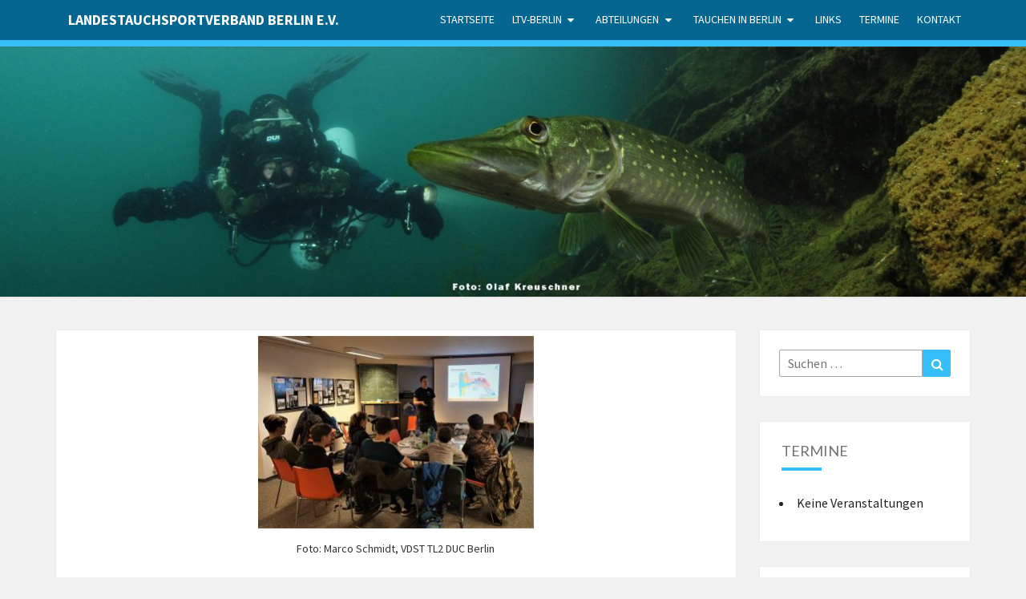

--- FILE ---
content_type: text/html; charset=UTF-8
request_url: https://www.landestauchsportverband-berlin.de/events/dtsa-theorie-und-pruefung-duc-berlin/
body_size: 14623
content:
<!DOCTYPE html>

<!--[if IE 8]>
<html id="ie8" lang="de">
<![endif]-->
<!--[if !(IE 8) ]><!-->
<html lang="de">
<!--<![endif]-->
<head>
<meta charset="UTF-8" />
<meta name="viewport" content="width=device-width" />
<link rel="profile" href="http://gmpg.org/xfn/11" />
<link rel="pingback" href="https://www.landestauchsportverband-berlin.de/xmlrpc.php" />
<title>DTSA* Theorie und Prüfung &#8211; DUC Berlin &#8211; Landestauchsportverband Berlin e.V.</title>
<meta name='robots' content='max-image-preview:large' />
<link rel='dns-prefetch' href='//fonts.googleapis.com' />
<link rel="alternate" type="application/rss+xml" title="Landestauchsportverband Berlin e.V. &raquo; Feed" href="https://www.landestauchsportverband-berlin.de/feed/" />
<link rel="alternate" type="application/rss+xml" title="Landestauchsportverband Berlin e.V. &raquo; Kommentar-Feed" href="https://www.landestauchsportverband-berlin.de/comments/feed/" />
<link rel="alternate" title="oEmbed (JSON)" type="application/json+oembed" href="https://www.landestauchsportverband-berlin.de/wp-json/oembed/1.0/embed?url=https%3A%2F%2Fwww.landestauchsportverband-berlin.de%2Fevents%2Fdtsa-theorie-und-pruefung-duc-berlin%2F" />
<link rel="alternate" title="oEmbed (XML)" type="text/xml+oembed" href="https://www.landestauchsportverband-berlin.de/wp-json/oembed/1.0/embed?url=https%3A%2F%2Fwww.landestauchsportverband-berlin.de%2Fevents%2Fdtsa-theorie-und-pruefung-duc-berlin%2F&#038;format=xml" />
<style id='wp-img-auto-sizes-contain-inline-css' type='text/css'>
img:is([sizes=auto i],[sizes^="auto," i]){contain-intrinsic-size:3000px 1500px}
/*# sourceURL=wp-img-auto-sizes-contain-inline-css */
</style>
<style id='wp-emoji-styles-inline-css' type='text/css'>

	img.wp-smiley, img.emoji {
		display: inline !important;
		border: none !important;
		box-shadow: none !important;
		height: 1em !important;
		width: 1em !important;
		margin: 0 0.07em !important;
		vertical-align: -0.1em !important;
		background: none !important;
		padding: 0 !important;
	}
/*# sourceURL=wp-emoji-styles-inline-css */
</style>
<style id='wp-block-library-inline-css' type='text/css'>
:root{--wp-block-synced-color:#7a00df;--wp-block-synced-color--rgb:122,0,223;--wp-bound-block-color:var(--wp-block-synced-color);--wp-editor-canvas-background:#ddd;--wp-admin-theme-color:#007cba;--wp-admin-theme-color--rgb:0,124,186;--wp-admin-theme-color-darker-10:#006ba1;--wp-admin-theme-color-darker-10--rgb:0,107,160.5;--wp-admin-theme-color-darker-20:#005a87;--wp-admin-theme-color-darker-20--rgb:0,90,135;--wp-admin-border-width-focus:2px}@media (min-resolution:192dpi){:root{--wp-admin-border-width-focus:1.5px}}.wp-element-button{cursor:pointer}:root .has-very-light-gray-background-color{background-color:#eee}:root .has-very-dark-gray-background-color{background-color:#313131}:root .has-very-light-gray-color{color:#eee}:root .has-very-dark-gray-color{color:#313131}:root .has-vivid-green-cyan-to-vivid-cyan-blue-gradient-background{background:linear-gradient(135deg,#00d084,#0693e3)}:root .has-purple-crush-gradient-background{background:linear-gradient(135deg,#34e2e4,#4721fb 50%,#ab1dfe)}:root .has-hazy-dawn-gradient-background{background:linear-gradient(135deg,#faaca8,#dad0ec)}:root .has-subdued-olive-gradient-background{background:linear-gradient(135deg,#fafae1,#67a671)}:root .has-atomic-cream-gradient-background{background:linear-gradient(135deg,#fdd79a,#004a59)}:root .has-nightshade-gradient-background{background:linear-gradient(135deg,#330968,#31cdcf)}:root .has-midnight-gradient-background{background:linear-gradient(135deg,#020381,#2874fc)}:root{--wp--preset--font-size--normal:16px;--wp--preset--font-size--huge:42px}.has-regular-font-size{font-size:1em}.has-larger-font-size{font-size:2.625em}.has-normal-font-size{font-size:var(--wp--preset--font-size--normal)}.has-huge-font-size{font-size:var(--wp--preset--font-size--huge)}.has-text-align-center{text-align:center}.has-text-align-left{text-align:left}.has-text-align-right{text-align:right}.has-fit-text{white-space:nowrap!important}#end-resizable-editor-section{display:none}.aligncenter{clear:both}.items-justified-left{justify-content:flex-start}.items-justified-center{justify-content:center}.items-justified-right{justify-content:flex-end}.items-justified-space-between{justify-content:space-between}.screen-reader-text{border:0;clip-path:inset(50%);height:1px;margin:-1px;overflow:hidden;padding:0;position:absolute;width:1px;word-wrap:normal!important}.screen-reader-text:focus{background-color:#ddd;clip-path:none;color:#444;display:block;font-size:1em;height:auto;left:5px;line-height:normal;padding:15px 23px 14px;text-decoration:none;top:5px;width:auto;z-index:100000}html :where(.has-border-color){border-style:solid}html :where([style*=border-top-color]){border-top-style:solid}html :where([style*=border-right-color]){border-right-style:solid}html :where([style*=border-bottom-color]){border-bottom-style:solid}html :where([style*=border-left-color]){border-left-style:solid}html :where([style*=border-width]){border-style:solid}html :where([style*=border-top-width]){border-top-style:solid}html :where([style*=border-right-width]){border-right-style:solid}html :where([style*=border-bottom-width]){border-bottom-style:solid}html :where([style*=border-left-width]){border-left-style:solid}html :where(img[class*=wp-image-]){height:auto;max-width:100%}:where(figure){margin:0 0 1em}html :where(.is-position-sticky){--wp-admin--admin-bar--position-offset:var(--wp-admin--admin-bar--height,0px)}@media screen and (max-width:600px){html :where(.is-position-sticky){--wp-admin--admin-bar--position-offset:0px}}

/*# sourceURL=wp-block-library-inline-css */
</style><style id='global-styles-inline-css' type='text/css'>
:root{--wp--preset--aspect-ratio--square: 1;--wp--preset--aspect-ratio--4-3: 4/3;--wp--preset--aspect-ratio--3-4: 3/4;--wp--preset--aspect-ratio--3-2: 3/2;--wp--preset--aspect-ratio--2-3: 2/3;--wp--preset--aspect-ratio--16-9: 16/9;--wp--preset--aspect-ratio--9-16: 9/16;--wp--preset--color--black: #000000;--wp--preset--color--cyan-bluish-gray: #abb8c3;--wp--preset--color--white: #ffffff;--wp--preset--color--pale-pink: #f78da7;--wp--preset--color--vivid-red: #cf2e2e;--wp--preset--color--luminous-vivid-orange: #ff6900;--wp--preset--color--luminous-vivid-amber: #fcb900;--wp--preset--color--light-green-cyan: #7bdcb5;--wp--preset--color--vivid-green-cyan: #00d084;--wp--preset--color--pale-cyan-blue: #8ed1fc;--wp--preset--color--vivid-cyan-blue: #0693e3;--wp--preset--color--vivid-purple: #9b51e0;--wp--preset--gradient--vivid-cyan-blue-to-vivid-purple: linear-gradient(135deg,rgb(6,147,227) 0%,rgb(155,81,224) 100%);--wp--preset--gradient--light-green-cyan-to-vivid-green-cyan: linear-gradient(135deg,rgb(122,220,180) 0%,rgb(0,208,130) 100%);--wp--preset--gradient--luminous-vivid-amber-to-luminous-vivid-orange: linear-gradient(135deg,rgb(252,185,0) 0%,rgb(255,105,0) 100%);--wp--preset--gradient--luminous-vivid-orange-to-vivid-red: linear-gradient(135deg,rgb(255,105,0) 0%,rgb(207,46,46) 100%);--wp--preset--gradient--very-light-gray-to-cyan-bluish-gray: linear-gradient(135deg,rgb(238,238,238) 0%,rgb(169,184,195) 100%);--wp--preset--gradient--cool-to-warm-spectrum: linear-gradient(135deg,rgb(74,234,220) 0%,rgb(151,120,209) 20%,rgb(207,42,186) 40%,rgb(238,44,130) 60%,rgb(251,105,98) 80%,rgb(254,248,76) 100%);--wp--preset--gradient--blush-light-purple: linear-gradient(135deg,rgb(255,206,236) 0%,rgb(152,150,240) 100%);--wp--preset--gradient--blush-bordeaux: linear-gradient(135deg,rgb(254,205,165) 0%,rgb(254,45,45) 50%,rgb(107,0,62) 100%);--wp--preset--gradient--luminous-dusk: linear-gradient(135deg,rgb(255,203,112) 0%,rgb(199,81,192) 50%,rgb(65,88,208) 100%);--wp--preset--gradient--pale-ocean: linear-gradient(135deg,rgb(255,245,203) 0%,rgb(182,227,212) 50%,rgb(51,167,181) 100%);--wp--preset--gradient--electric-grass: linear-gradient(135deg,rgb(202,248,128) 0%,rgb(113,206,126) 100%);--wp--preset--gradient--midnight: linear-gradient(135deg,rgb(2,3,129) 0%,rgb(40,116,252) 100%);--wp--preset--font-size--small: 13px;--wp--preset--font-size--medium: 20px;--wp--preset--font-size--large: 36px;--wp--preset--font-size--x-large: 42px;--wp--preset--spacing--20: 0.44rem;--wp--preset--spacing--30: 0.67rem;--wp--preset--spacing--40: 1rem;--wp--preset--spacing--50: 1.5rem;--wp--preset--spacing--60: 2.25rem;--wp--preset--spacing--70: 3.38rem;--wp--preset--spacing--80: 5.06rem;--wp--preset--shadow--natural: 6px 6px 9px rgba(0, 0, 0, 0.2);--wp--preset--shadow--deep: 12px 12px 50px rgba(0, 0, 0, 0.4);--wp--preset--shadow--sharp: 6px 6px 0px rgba(0, 0, 0, 0.2);--wp--preset--shadow--outlined: 6px 6px 0px -3px rgb(255, 255, 255), 6px 6px rgb(0, 0, 0);--wp--preset--shadow--crisp: 6px 6px 0px rgb(0, 0, 0);}:where(.is-layout-flex){gap: 0.5em;}:where(.is-layout-grid){gap: 0.5em;}body .is-layout-flex{display: flex;}.is-layout-flex{flex-wrap: wrap;align-items: center;}.is-layout-flex > :is(*, div){margin: 0;}body .is-layout-grid{display: grid;}.is-layout-grid > :is(*, div){margin: 0;}:where(.wp-block-columns.is-layout-flex){gap: 2em;}:where(.wp-block-columns.is-layout-grid){gap: 2em;}:where(.wp-block-post-template.is-layout-flex){gap: 1.25em;}:where(.wp-block-post-template.is-layout-grid){gap: 1.25em;}.has-black-color{color: var(--wp--preset--color--black) !important;}.has-cyan-bluish-gray-color{color: var(--wp--preset--color--cyan-bluish-gray) !important;}.has-white-color{color: var(--wp--preset--color--white) !important;}.has-pale-pink-color{color: var(--wp--preset--color--pale-pink) !important;}.has-vivid-red-color{color: var(--wp--preset--color--vivid-red) !important;}.has-luminous-vivid-orange-color{color: var(--wp--preset--color--luminous-vivid-orange) !important;}.has-luminous-vivid-amber-color{color: var(--wp--preset--color--luminous-vivid-amber) !important;}.has-light-green-cyan-color{color: var(--wp--preset--color--light-green-cyan) !important;}.has-vivid-green-cyan-color{color: var(--wp--preset--color--vivid-green-cyan) !important;}.has-pale-cyan-blue-color{color: var(--wp--preset--color--pale-cyan-blue) !important;}.has-vivid-cyan-blue-color{color: var(--wp--preset--color--vivid-cyan-blue) !important;}.has-vivid-purple-color{color: var(--wp--preset--color--vivid-purple) !important;}.has-black-background-color{background-color: var(--wp--preset--color--black) !important;}.has-cyan-bluish-gray-background-color{background-color: var(--wp--preset--color--cyan-bluish-gray) !important;}.has-white-background-color{background-color: var(--wp--preset--color--white) !important;}.has-pale-pink-background-color{background-color: var(--wp--preset--color--pale-pink) !important;}.has-vivid-red-background-color{background-color: var(--wp--preset--color--vivid-red) !important;}.has-luminous-vivid-orange-background-color{background-color: var(--wp--preset--color--luminous-vivid-orange) !important;}.has-luminous-vivid-amber-background-color{background-color: var(--wp--preset--color--luminous-vivid-amber) !important;}.has-light-green-cyan-background-color{background-color: var(--wp--preset--color--light-green-cyan) !important;}.has-vivid-green-cyan-background-color{background-color: var(--wp--preset--color--vivid-green-cyan) !important;}.has-pale-cyan-blue-background-color{background-color: var(--wp--preset--color--pale-cyan-blue) !important;}.has-vivid-cyan-blue-background-color{background-color: var(--wp--preset--color--vivid-cyan-blue) !important;}.has-vivid-purple-background-color{background-color: var(--wp--preset--color--vivid-purple) !important;}.has-black-border-color{border-color: var(--wp--preset--color--black) !important;}.has-cyan-bluish-gray-border-color{border-color: var(--wp--preset--color--cyan-bluish-gray) !important;}.has-white-border-color{border-color: var(--wp--preset--color--white) !important;}.has-pale-pink-border-color{border-color: var(--wp--preset--color--pale-pink) !important;}.has-vivid-red-border-color{border-color: var(--wp--preset--color--vivid-red) !important;}.has-luminous-vivid-orange-border-color{border-color: var(--wp--preset--color--luminous-vivid-orange) !important;}.has-luminous-vivid-amber-border-color{border-color: var(--wp--preset--color--luminous-vivid-amber) !important;}.has-light-green-cyan-border-color{border-color: var(--wp--preset--color--light-green-cyan) !important;}.has-vivid-green-cyan-border-color{border-color: var(--wp--preset--color--vivid-green-cyan) !important;}.has-pale-cyan-blue-border-color{border-color: var(--wp--preset--color--pale-cyan-blue) !important;}.has-vivid-cyan-blue-border-color{border-color: var(--wp--preset--color--vivid-cyan-blue) !important;}.has-vivid-purple-border-color{border-color: var(--wp--preset--color--vivid-purple) !important;}.has-vivid-cyan-blue-to-vivid-purple-gradient-background{background: var(--wp--preset--gradient--vivid-cyan-blue-to-vivid-purple) !important;}.has-light-green-cyan-to-vivid-green-cyan-gradient-background{background: var(--wp--preset--gradient--light-green-cyan-to-vivid-green-cyan) !important;}.has-luminous-vivid-amber-to-luminous-vivid-orange-gradient-background{background: var(--wp--preset--gradient--luminous-vivid-amber-to-luminous-vivid-orange) !important;}.has-luminous-vivid-orange-to-vivid-red-gradient-background{background: var(--wp--preset--gradient--luminous-vivid-orange-to-vivid-red) !important;}.has-very-light-gray-to-cyan-bluish-gray-gradient-background{background: var(--wp--preset--gradient--very-light-gray-to-cyan-bluish-gray) !important;}.has-cool-to-warm-spectrum-gradient-background{background: var(--wp--preset--gradient--cool-to-warm-spectrum) !important;}.has-blush-light-purple-gradient-background{background: var(--wp--preset--gradient--blush-light-purple) !important;}.has-blush-bordeaux-gradient-background{background: var(--wp--preset--gradient--blush-bordeaux) !important;}.has-luminous-dusk-gradient-background{background: var(--wp--preset--gradient--luminous-dusk) !important;}.has-pale-ocean-gradient-background{background: var(--wp--preset--gradient--pale-ocean) !important;}.has-electric-grass-gradient-background{background: var(--wp--preset--gradient--electric-grass) !important;}.has-midnight-gradient-background{background: var(--wp--preset--gradient--midnight) !important;}.has-small-font-size{font-size: var(--wp--preset--font-size--small) !important;}.has-medium-font-size{font-size: var(--wp--preset--font-size--medium) !important;}.has-large-font-size{font-size: var(--wp--preset--font-size--large) !important;}.has-x-large-font-size{font-size: var(--wp--preset--font-size--x-large) !important;}
/*# sourceURL=global-styles-inline-css */
</style>

<style id='classic-theme-styles-inline-css' type='text/css'>
/*! This file is auto-generated */
.wp-block-button__link{color:#fff;background-color:#32373c;border-radius:9999px;box-shadow:none;text-decoration:none;padding:calc(.667em + 2px) calc(1.333em + 2px);font-size:1.125em}.wp-block-file__button{background:#32373c;color:#fff;text-decoration:none}
/*# sourceURL=/wp-includes/css/classic-themes.min.css */
</style>
<link rel='stylesheet' id='contact-form-7-css' href='https://www.landestauchsportverband-berlin.de/wp-content/plugins/contact-form-7/includes/css/styles.css?ver=6.1.4' type='text/css' media='all' />
<style id='contact-form-7-inline-css' type='text/css'>
.wpcf7 .wpcf7-recaptcha iframe {margin-bottom: 0;}.wpcf7 .wpcf7-recaptcha[data-align="center"] > div {margin: 0 auto;}.wpcf7 .wpcf7-recaptcha[data-align="right"] > div {margin: 0 0 0 auto;}
/*# sourceURL=contact-form-7-inline-css */
</style>
<link rel='stylesheet' id='events-manager-css' href='https://www.landestauchsportverband-berlin.de/wp-content/plugins/events-manager/includes/css/events-manager.min.css?ver=7.2.3.1' type='text/css' media='all' />
<style id='events-manager-inline-css' type='text/css'>
body .em { --font-family : inherit; --font-weight : inherit; --font-size : 1em; --line-height : inherit; }
/*# sourceURL=events-manager-inline-css */
</style>
<link rel='stylesheet' id='events-manager-pro-css' href='https://www.landestauchsportverband-berlin.de/wp-content/plugins/events-manager-pro/includes/css/events-manager-pro.css?ver=3.1.2' type='text/css' media='all' />
<link rel='stylesheet' id='wp-fullcalendar-css' href='https://www.landestauchsportverband-berlin.de/wp-content/plugins/wp-fullcalendar/includes/css/main.css?ver=1.6' type='text/css' media='all' />
<link rel='stylesheet' id='wp-fullcalendar-tippy-light-border-css' href='https://www.landestauchsportverband-berlin.de/wp-content/plugins/wp-fullcalendar/includes/css/tippy/light-border.css?ver=1.6' type='text/css' media='all' />
<link rel='stylesheet' id='jquery-ui-css' href='https://www.landestauchsportverband-berlin.de/wp-content/plugins/wp-fullcalendar/includes/css/jquery-ui/ui-lightness/jquery-ui.min.css?ver=1.6' type='text/css' media='all' />
<link rel='stylesheet' id='jquery-ui-theme-css' href='https://www.landestauchsportverband-berlin.de/wp-content/plugins/wp-fullcalendar/includes/css/jquery-ui/ui-lightness/theme.css?ver=1.6' type='text/css' media='all' />
<link rel='stylesheet' id='parent-style-css' href='https://www.landestauchsportverband-berlin.de/wp-content/themes/nisarg/style.css?ver=6.9' type='text/css' media='all' />
<link rel='stylesheet' id='bootstrap-css' href='https://www.landestauchsportverband-berlin.de/wp-content/themes/nisarg/css/bootstrap.css?ver=6.9' type='text/css' media='all' />
<link rel='stylesheet' id='font-awesome-css' href='https://www.landestauchsportverband-berlin.de/wp-content/themes/nisarg/font-awesome/css/font-awesome.min.css?ver=6.9' type='text/css' media='all' />
<link rel='stylesheet' id='nisarg-style-css' href='https://www.landestauchsportverband-berlin.de/wp-content/themes/ltv/style.css?ver=6.9' type='text/css' media='all' />
<style id='nisarg-style-inline-css' type='text/css'>
	/* Color Scheme */

	/* Accent Color */

	a:active,
	a:hover,
	a:focus {
	    color: #36bef8;
	}

	.main-navigation .primary-menu > li > a:hover, .main-navigation .primary-menu > li > a:focus {
		color: #36bef8;
	}
	
	.main-navigation .primary-menu .sub-menu .current_page_item > a,
	.main-navigation .primary-menu .sub-menu .current-menu-item > a {
		color: #36bef8;
	}
	.main-navigation .primary-menu .sub-menu .current_page_item > a:hover,
	.main-navigation .primary-menu .sub-menu .current_page_item > a:focus,
	.main-navigation .primary-menu .sub-menu .current-menu-item > a:hover,
	.main-navigation .primary-menu .sub-menu .current-menu-item > a:focus {
		background-color: #fff;
		color: #36bef8;
	}
	.dropdown-toggle:hover,
	.dropdown-toggle:focus {
		color: #36bef8;
	}
	.pagination .current,
	.dark .pagination .current {
		background-color: #36bef8;
		border: 1px solid #36bef8;
	}
	blockquote {
		border-color: #36bef8;
	}
	@media (min-width: 768px){
		.main-navigation .primary-menu > .current_page_item > a,
		.main-navigation .primary-menu > .current_page_item > a:hover,
		.main-navigation .primary-menu > .current_page_item > a:focus,
		.main-navigation .primary-menu > .current-menu-item > a,
		.main-navigation .primary-menu > .current-menu-item > a:hover,
		.main-navigation .primary-menu > .current-menu-item > a:focus,
		.main-navigation .primary-menu > .current_page_ancestor > a,
		.main-navigation .primary-menu > .current_page_ancestor > a:hover,
		.main-navigation .primary-menu > .current_page_ancestor > a:focus,
		.main-navigation .primary-menu > .current-menu-ancestor > a,
		.main-navigation .primary-menu > .current-menu-ancestor > a:hover,
		.main-navigation .primary-menu > .current-menu-ancestor > a:focus {
			border-top: 4px solid #36bef8;
		}
		.main-navigation ul ul a:hover,
		.main-navigation ul ul a.focus {
			color: #fff;
			background-color: #36bef8;
		}
	}

	.main-navigation .primary-menu > .open > a, .main-navigation .primary-menu > .open > a:hover, .main-navigation .primary-menu > .open > a:focus {
		color: #36bef8;
	}

	.main-navigation .primary-menu > li > .sub-menu  li > a:hover,
	.main-navigation .primary-menu > li > .sub-menu  li > a:focus {
		color: #fff;
		background-color: #36bef8;
	}

	@media (max-width: 767px) {
		.main-navigation .primary-menu .open .sub-menu > li > a:hover {
			color: #fff;
			background-color: #36bef8;
		}
	}

	.sticky-post{
		color: #fff;
	    background: #36bef8; 
	}
	
	.entry-title a:hover,
	.entry-title a:focus{
	    color: #36bef8;
	}

	.entry-header .entry-meta::after{
	    background: #36bef8;
	}

	.fa {
		color: #36bef8;
	}

	.btn-default{
		border-bottom: 1px solid #36bef8;
	}

	.btn-default:hover, .btn-default:focus{
	    border-bottom: 1px solid #36bef8;
	    background-color: #36bef8;
	}

	.nav-previous:hover, .nav-next:hover{
	    border: 1px solid #36bef8;
	    background-color: #36bef8;
	}

	.next-post a:hover,.prev-post a:hover{
	    color: #36bef8;
	}

	.posts-navigation .next-post a:hover .fa, .posts-navigation .prev-post a:hover .fa{
	    color: #36bef8;
	}


	#secondary .widget-title::after{
		position: absolute;
	    width: 50px;
	    display: block;
	    height: 4px;    
	    bottom: -15px;
		background-color: #36bef8;
	    content: "";
	}

	#secondary .widget a:hover,
	#secondary .widget a:focus,
	.dark #secondary .widget #recentcomments a:hover,
	.dark #secondary .widget #recentcomments a:focus {
		color: #36bef8;
	}

	#secondary .widget_calendar tbody a {
		color: #fff;
		padding: 0.2em;
	    background-color: #36bef8;
	}

	#secondary .widget_calendar tbody a:hover{
		color: #fff;
	    padding: 0.2em;
	    background-color: #36bef8;  
	}	

	.dark .comment-respond #submit,
	.dark .main-navigation .menu-toggle:hover, 
	.dark .main-navigation .menu-toggle:focus,
	.dark html input[type="button"], 
	.dark input[type="reset"], 
	.dark input[type="submit"] {
		background: #36bef8;
		color: #fff;
	}
	
	.dark a {
		color: #36bef8;
	}

/*# sourceURL=nisarg-style-inline-css */
</style>
<link rel='stylesheet' id='nisarg-google-fonts-css' href='https://fonts.googleapis.com/css?family=Source+Sans+Pro%3A400%2C700%7CLato%3A400&#038;display=swap' type='text/css' media='all' />
<script type="text/javascript" src="https://www.landestauchsportverband-berlin.de/wp-includes/js/jquery/jquery.min.js?ver=3.7.1" id="jquery-core-js"></script>
<script type="text/javascript" src="https://www.landestauchsportverband-berlin.de/wp-includes/js/jquery/jquery-migrate.min.js?ver=3.4.1" id="jquery-migrate-js"></script>
<script type="text/javascript" src="https://www.landestauchsportverband-berlin.de/wp-includes/js/jquery/ui/core.min.js?ver=1.13.3" id="jquery-ui-core-js"></script>
<script type="text/javascript" src="https://www.landestauchsportverband-berlin.de/wp-includes/js/jquery/ui/mouse.min.js?ver=1.13.3" id="jquery-ui-mouse-js"></script>
<script type="text/javascript" src="https://www.landestauchsportverband-berlin.de/wp-includes/js/jquery/ui/sortable.min.js?ver=1.13.3" id="jquery-ui-sortable-js"></script>
<script type="text/javascript" src="https://www.landestauchsportverband-berlin.de/wp-includes/js/jquery/ui/datepicker.min.js?ver=1.13.3" id="jquery-ui-datepicker-js"></script>
<script type="text/javascript" id="jquery-ui-datepicker-js-after">
/* <![CDATA[ */
jQuery(function(jQuery){jQuery.datepicker.setDefaults({"closeText":"Schlie\u00dfen","currentText":"Heute","monthNames":["Januar","Februar","M\u00e4rz","April","Mai","Juni","Juli","August","September","Oktober","November","Dezember"],"monthNamesShort":["Jan.","Feb.","M\u00e4rz","Apr.","Mai","Juni","Juli","Aug.","Sep.","Okt.","Nov.","Dez."],"nextText":"Weiter","prevText":"Zur\u00fcck","dayNames":["Sonntag","Montag","Dienstag","Mittwoch","Donnerstag","Freitag","Samstag"],"dayNamesShort":["So.","Mo.","Di.","Mi.","Do.","Fr.","Sa."],"dayNamesMin":["S","M","D","M","D","F","S"],"dateFormat":"d. MM yy","firstDay":1,"isRTL":false});});
//# sourceURL=jquery-ui-datepicker-js-after
/* ]]> */
</script>
<script type="text/javascript" src="https://www.landestauchsportverband-berlin.de/wp-includes/js/jquery/ui/resizable.min.js?ver=1.13.3" id="jquery-ui-resizable-js"></script>
<script type="text/javascript" src="https://www.landestauchsportverband-berlin.de/wp-includes/js/jquery/ui/draggable.min.js?ver=1.13.3" id="jquery-ui-draggable-js"></script>
<script type="text/javascript" src="https://www.landestauchsportverband-berlin.de/wp-includes/js/jquery/ui/controlgroup.min.js?ver=1.13.3" id="jquery-ui-controlgroup-js"></script>
<script type="text/javascript" src="https://www.landestauchsportverband-berlin.de/wp-includes/js/jquery/ui/checkboxradio.min.js?ver=1.13.3" id="jquery-ui-checkboxradio-js"></script>
<script type="text/javascript" src="https://www.landestauchsportverband-berlin.de/wp-includes/js/jquery/ui/button.min.js?ver=1.13.3" id="jquery-ui-button-js"></script>
<script type="text/javascript" src="https://www.landestauchsportverband-berlin.de/wp-includes/js/jquery/ui/dialog.min.js?ver=1.13.3" id="jquery-ui-dialog-js"></script>
<script type="text/javascript" id="events-manager-js-extra">
/* <![CDATA[ */
var EM = {"ajaxurl":"https://www.landestauchsportverband-berlin.de/wp-admin/admin-ajax.php","locationajaxurl":"https://www.landestauchsportverband-berlin.de/wp-admin/admin-ajax.php?action=locations_search","firstDay":"1","locale":"de","dateFormat":"yy-mm-dd","ui_css":"https://www.landestauchsportverband-berlin.de/wp-content/plugins/events-manager/includes/css/jquery-ui/build.min.css","show24hours":"1","is_ssl":"1","autocomplete_limit":"10","calendar":{"breakpoints":{"small":560,"medium":908,"large":false},"month_format":"M Y"},"phone":"","datepicker":{"format":"d.m.Y","locale":"de"},"search":{"breakpoints":{"small":650,"medium":850,"full":false}},"url":"https://www.landestauchsportverband-berlin.de/wp-content/plugins/events-manager","assets":{"input.em-uploader":{"js":{"em-uploader":{"url":"https://www.landestauchsportverband-berlin.de/wp-content/plugins/events-manager/includes/js/em-uploader.js?v=7.2.3.1","event":"em_uploader_ready"}}},".em-event-editor":{"js":{"event-editor":{"url":"https://www.landestauchsportverband-berlin.de/wp-content/plugins/events-manager/includes/js/events-manager-event-editor.js?v=7.2.3.1","event":"em_event_editor_ready"}},"css":{"event-editor":"https://www.landestauchsportverband-berlin.de/wp-content/plugins/events-manager/includes/css/events-manager-event-editor.min.css?v=7.2.3.1"}},".em-recurrence-sets, .em-timezone":{"js":{"luxon":{"url":"luxon/luxon.js?v=7.2.3.1","event":"em_luxon_ready"}}},".em-booking-form, #em-booking-form, .em-booking-recurring, .em-event-booking-form":{"js":{"em-bookings":{"url":"https://www.landestauchsportverband-berlin.de/wp-content/plugins/events-manager/includes/js/bookingsform.js?v=7.2.3.1","event":"em_booking_form_js_loaded"}}},"#em-opt-archetypes":{"js":{"archetypes":"https://www.landestauchsportverband-berlin.de/wp-content/plugins/events-manager/includes/js/admin-archetype-editor.js?v=7.2.3.1","archetypes_ms":"https://www.landestauchsportverband-berlin.de/wp-content/plugins/events-manager/includes/js/admin-archetypes.js?v=7.2.3.1","qs":"qs/qs.js?v=7.2.3.1"}}},"cached":"","bookingInProgress":"Bitte warte, w\u00e4hrend die Buchung abgeschickt wird.","tickets_save":"Ticket speichern","bookingajaxurl":"https://www.landestauchsportverband-berlin.de/wp-admin/admin-ajax.php","bookings_export_save":"Buchungen exportieren","bookings_settings_save":"Einstellungen speichern","booking_delete":"Bist du dir sicher, dass du es l\u00f6schen m\u00f6chtest?","booking_offset":"30","bookings":{"submit_button":{"text":{"default":"verbindliche Buchung abschicken","free":"verbindliche Buchung abschicken","payment":"verbindliche Buchung abschicken","processing":"Processing ..."}},"update_listener":""},"bb_full":"Ausverkauft","bb_book":"Jetzt buchen","bb_booking":"Buche ...","bb_booked":"Buchung Abgesendet","bb_error":"Buchung Fehler. Nochmal versuchen?","bb_cancel":"Abbrechen","bb_canceling":"Stornieren ...","bb_cancelled":"Abgesagt","bb_cancel_error":"Stornierung Fehler. Nochmal versuchen?","txt_search":"Suche","txt_searching":"Suche...","txt_loading":"Wird geladen\u00a0\u2026","cache":"","api_nonce":"e33bff8c25","attendance_api_url":"https://www.landestauchsportverband-berlin.de/wp-json/events-manager/v1/attendance"};
//# sourceURL=events-manager-js-extra
/* ]]> */
</script>
<script type="text/javascript" src="https://www.landestauchsportverband-berlin.de/wp-content/plugins/events-manager/includes/js/events-manager.js?ver=7.2.3.1" id="events-manager-js"></script>
<script type="text/javascript" src="https://www.landestauchsportverband-berlin.de/wp-content/plugins/events-manager/includes/external/flatpickr/l10n/de.js?ver=7.2.3.1" id="em-flatpickr-localization-js"></script>
<script type="text/javascript" src="https://www.landestauchsportverband-berlin.de/wp-content/plugins/events-manager-pro/includes/js/events-manager-pro.js?ver=3.1.2" id="events-manager-pro-js"></script>
<script type="text/javascript" src="https://www.landestauchsportverband-berlin.de/wp-includes/js/jquery/ui/menu.min.js?ver=1.13.3" id="jquery-ui-menu-js"></script>
<script type="text/javascript" src="https://www.landestauchsportverband-berlin.de/wp-includes/js/jquery/ui/selectmenu.min.js?ver=1.13.3" id="jquery-ui-selectmenu-js"></script>
<script type="text/javascript" src="https://www.landestauchsportverband-berlin.de/wp-includes/js/jquery/ui/tooltip.min.js?ver=1.13.3" id="jquery-ui-tooltip-js"></script>
<script type="text/javascript" src="https://www.landestauchsportverband-berlin.de/wp-includes/js/dist/vendor/moment.min.js?ver=2.30.1" id="moment-js"></script>
<script type="text/javascript" id="moment-js-after">
/* <![CDATA[ */
moment.updateLocale( 'de_DE', {"months":["Januar","Februar","M\u00e4rz","April","Mai","Juni","Juli","August","September","Oktober","November","Dezember"],"monthsShort":["Jan.","Feb.","M\u00e4rz","Apr.","Mai","Juni","Juli","Aug.","Sep.","Okt.","Nov.","Dez."],"weekdays":["Sonntag","Montag","Dienstag","Mittwoch","Donnerstag","Freitag","Samstag"],"weekdaysShort":["So.","Mo.","Di.","Mi.","Do.","Fr.","Sa."],"week":{"dow":1},"longDateFormat":{"LT":"G:i","LTS":null,"L":null,"LL":"j. F Y","LLL":"j. F Y, G:i","LLLL":null}} );
//# sourceURL=moment-js-after
/* ]]> */
</script>
<script type="text/javascript" id="wp-fullcalendar-js-extra">
/* <![CDATA[ */
var WPFC = {"ajaxurl":"https://www.landestauchsportverband-berlin.de/wp-admin/admin-ajax.php?action=WP_FullCalendar","firstDay":"1","wpfc_theme":"jquery-ui","wpfc_limit":"3","wpfc_limit_txt":"more ...","timeFormat":"h(:mm)A","defaultView":"month","weekends":"true","header":{"left":"prev,next today","center":"title","right":"month,basicWeek,basicDay"},"wpfc_qtips":"1","tippy_theme":"light-border","tippy_placement":"auto","tippy_loading":"Loading..."};
//# sourceURL=wp-fullcalendar-js-extra
/* ]]> */
</script>
<script type="text/javascript" src="https://www.landestauchsportverband-berlin.de/wp-content/plugins/wp-fullcalendar/includes/js/main.js?ver=1.6" id="wp-fullcalendar-js"></script>
<link rel="https://api.w.org/" href="https://www.landestauchsportverband-berlin.de/wp-json/" /><link rel="EditURI" type="application/rsd+xml" title="RSD" href="https://www.landestauchsportverband-berlin.de/xmlrpc.php?rsd" />
<meta name="generator" content="WordPress 6.9" />
<link rel="canonical" href="https://www.landestauchsportverband-berlin.de/events/dtsa-theorie-und-pruefung-duc-berlin/" />
<link rel='shortlink' href='https://www.landestauchsportverband-berlin.de/?p=1285' />
		<style type="text/css">
			.em-coupon-message { display:inline-block; margin:5px 0 0; }
			.em-coupon-success { color:green; }
			.em-coupon-error { color:red; }
			.em-cart-coupons-form .em-coupon-message{ margin:0 20px 0 0; }
			.em-coupon-error .em-icon {
				background-color: red;
				-webkit-mask-image: var(--icon-cross-circle);
				mask-image: var(--icon-cross-circle);
			}
			.em-coupon-success .em-icon {
				background-color: green;
				-webkit-mask-image: var(--icon-checkmark-circle);
				mask-image: var(--icon-checkmark-circle);
			}
			.em-coupon-code.loading {
				background: var(--icon-spinner) calc(100% - 10px) 50% no-repeat;
				background-size: 20px;
			}
		</style>
		
<style type="text/css">
        .site-header { background: ; }
</style>


	<style type="text/css">
		body,
		button,
		input,
		select,
		textarea {
		    font-family:  'Source Sans Pro',-apple-system,BlinkMacSystemFont,"Segoe UI",Roboto,Oxygen-Sans,Ubuntu,Cantarell,"Helvetica Neue",sans-serif;
		    font-weight: 400;
		    font-style: normal; 
		}
		h1,h2,h3,h4,h5,h6 {
	    	font-family: 'Lato',-apple-system,BlinkMacSystemFont,"Segoe UI",Roboto,Oxygen-Sans,Ubuntu,Cantarell,"Helvetica Neue",sans-serif;
	    	font-weight: 400;
	    	font-style: normal;
	    }
	    .navbar-brand,
	    #site-navigation.main-navigation ul {
	    	font-family: 'Source Sans Pro',-apple-system,BlinkMacSystemFont,"Segoe UI",Roboto,Oxygen-Sans,Ubuntu,Cantarell,"Helvetica Neue",sans-serif;
	    }
	    #site-navigation.main-navigation ul {
	    	font-weight: 400;
	    	font-style: normal;
	    }
	</style>

			<style type="text/css" id="nisarg-header-css">
					.site-header {
				background: url(https://www.landestauchsportverband-berlin.de/wp-content/uploads/2020/12/cropped-startseite_1-scaled-1.jpg) no-repeat scroll top;
				background-size: cover;
			}
			@media (min-width: 320px) and (max-width: 359px ) {
				.site-header {
					height: 80px;
				}
			}
			@media (min-width: 360px) and (max-width: 767px ) {
				.site-header {
					height: 90px;
				}
			}
			@media (min-width: 768px) and (max-width: 979px ) {
				.site-header {
					height: 192px;
				}
			}
			@media (min-width: 980px) and (max-width: 1279px ){
				.site-header {
					height: 245px;
				}
			}
			@media (min-width: 1280px) and (max-width: 1365px ){
				.site-header {
					height: 320px;
				}
			}
			@media (min-width: 1366px) and (max-width: 1439px ){
				.site-header {
					height: 341px;
				}
			}
			@media (min-width: 1440px) and (max-width: 1599px ) {
				.site-header {
					height: 360px;
				}
			}
			@media (min-width: 1600px) and (max-width: 1919px ) {
				.site-header {
					height: 400px;
				}
			}
			@media (min-width: 1920px) and (max-width: 2559px ) {
				.site-header {
					height: 480px;
				}
			}
			@media (min-width: 2560px)  and (max-width: 2879px ) {
				.site-header {
					height: 640px;
				}
			}
			@media (min-width: 2880px) {
				.site-header {
					height: 720px;
				}
			}
			.site-header{
				-webkit-box-shadow: 0px 0px 2px 1px rgba(182,182,182,0.3);
		    	-moz-box-shadow: 0px 0px 2px 1px rgba(182,182,182,0.3);
		    	-o-box-shadow: 0px 0px 2px 1px rgba(182,182,182,0.3);
		    	box-shadow: 0px 0px 2px 1px rgba(182,182,182,0.3);
			}
					.site-title,
			.site-description,
			.dark .site-title,
			.dark .site-description {
				color: #fff;
			}
			.site-title::after{
				background: #fff;
				content:"";
			}
		</style>
		<link rel="icon" href="https://www.landestauchsportverband-berlin.de/wp-content/uploads/2020/12/ltv.png" sizes="32x32" />
<link rel="icon" href="https://www.landestauchsportverband-berlin.de/wp-content/uploads/2020/12/ltv.png" sizes="192x192" />
<link rel="apple-touch-icon" href="https://www.landestauchsportverband-berlin.de/wp-content/uploads/2020/12/ltv.png" />
<meta name="msapplication-TileImage" content="https://www.landestauchsportverband-berlin.de/wp-content/uploads/2020/12/ltv.png" />
</head>
<body class="wp-singular event-template-default single single-event postid-1285 wp-embed-responsive wp-theme-nisarg wp-child-theme-ltv light group-blog">
<div id="page" class="hfeed site">
<header id="masthead"   role="banner">
	<nav id="site-navigation" class="main-navigation navbar-fixed-top navbar-left" role="navigation">
		<!-- Brand and toggle get grouped for better mobile display -->
		<div class="container" id="navigation_menu">
			<div class="navbar-header">
									<button type="button" class="menu-toggle" data-toggle="collapse" data-target=".navbar-ex1-collapse">
						<span class="sr-only">Toggle navigation</span>
						<span class="icon-bar"></span> 
						<span class="icon-bar"></span>
						<span class="icon-bar"></span>
					</button>
									<a class="navbar-brand" href="https://www.landestauchsportverband-berlin.de/">Landestauchsportverband Berlin e.V.</a>
			</div><!-- .navbar-header -->
			<div class="collapse navbar-collapse navbar-ex1-collapse"><ul id="menu-primaer" class="primary-menu"><li id="menu-item-16" class="menu-item menu-item-type-custom menu-item-object-custom menu-item-home menu-item-16"><a href="https://www.landestauchsportverband-berlin.de/">Startseite</a></li>
<li id="menu-item-371" class="menu-item menu-item-type-taxonomy menu-item-object-category menu-item-has-children menu-item-371"><a href="https://www.landestauchsportverband-berlin.de/category/ltv-berlin/">LTV-Berlin</a>
<ul class="sub-menu">
	<li id="menu-item-464" class="menu-item menu-item-type-post_type menu-item-object-post menu-item-464"><a href="https://www.landestauchsportverband-berlin.de/2012/01/06/wir-stellen-uns-vor/">Über uns</a></li>
	<li id="menu-item-472" class="menu-item menu-item-type-post_type menu-item-object-page menu-item-has-children menu-item-472"><a href="https://www.landestauchsportverband-berlin.de/vorstand/">Vorstand</a>
	<ul class="sub-menu">
		<li id="menu-item-863" class="menu-item menu-item-type-post_type menu-item-object-page menu-item-863"><a href="https://www.landestauchsportverband-berlin.de/vorstand/">Vorstand</a></li>
		<li id="menu-item-402" class="menu-item menu-item-type-taxonomy menu-item-object-category menu-item-402"><a href="https://www.landestauchsportverband-berlin.de/category/vorstandsmeldungen/">Meldungen</a></li>
	</ul>
</li>
	<li id="menu-item-599" class="menu-item menu-item-type-post_type menu-item-object-page menu-item-599"><a href="https://www.landestauchsportverband-berlin.de/download/">Downloads</a></li>
	<li id="menu-item-372" class="menu-item menu-item-type-taxonomy menu-item-object-category menu-item-has-children menu-item-372"><a href="https://www.landestauchsportverband-berlin.de/category/ltv-berlin/berichte/">Berichte</a>
	<ul class="sub-menu">
		<li id="menu-item-373" class="menu-item menu-item-type-taxonomy menu-item-object-category menu-item-373"><a href="https://www.landestauchsportverband-berlin.de/category/ltv-berlin/berichte/berichte-ausbildung/">Berichte (Ausbildung)</a></li>
		<li id="menu-item-374" class="menu-item menu-item-type-taxonomy menu-item-object-category menu-item-374"><a href="https://www.landestauchsportverband-berlin.de/category/ltv-berlin/berichte/berichte-foto/">Berichte (Foto)</a></li>
		<li id="menu-item-375" class="menu-item menu-item-type-taxonomy menu-item-object-category menu-item-375"><a href="https://www.landestauchsportverband-berlin.de/category/ltv-berlin/berichte/berichte-jugend/">Berichte (Jugend)</a></li>
		<li id="menu-item-376" class="menu-item menu-item-type-taxonomy menu-item-object-category menu-item-376"><a href="https://www.landestauchsportverband-berlin.de/category/ltv-berlin/berichte/berichte-umwelt/">Berichte (Umwelt)</a></li>
		<li id="menu-item-377" class="menu-item menu-item-type-taxonomy menu-item-object-category menu-item-377"><a href="https://www.landestauchsportverband-berlin.de/category/ltv-berlin/berichte/berichte-vorstand/">Berichte (Vorstand)</a></li>
		<li id="menu-item-378" class="menu-item menu-item-type-taxonomy menu-item-object-category menu-item-378"><a href="https://www.landestauchsportverband-berlin.de/category/ltv-berlin/berichte/berichte-wettkampf/">Berichte (Wettkampf)</a></li>
	</ul>
</li>
</ul>
</li>
<li id="menu-item-381" class="menu-item menu-item-type-taxonomy menu-item-object-category menu-item-has-children menu-item-381"><a href="https://www.landestauchsportverband-berlin.de/category/sachabteilungen/">Abteilungen</a>
<ul class="sub-menu">
	<li id="menu-item-386" class="menu-item menu-item-type-taxonomy menu-item-object-category menu-item-has-children menu-item-386"><a href="https://www.landestauchsportverband-berlin.de/category/sachabteilungen/jugend/">Jugend</a>
	<ul class="sub-menu">
		<li id="menu-item-403" class="menu-item menu-item-type-taxonomy menu-item-object-category menu-item-403"><a href="https://www.landestauchsportverband-berlin.de/category/ltv-berlin/berichte/berichte-jugend/">Berichte (Jugend)</a></li>
	</ul>
</li>
	<li id="menu-item-388" class="menu-item menu-item-type-taxonomy menu-item-object-category menu-item-has-children menu-item-388"><a href="https://www.landestauchsportverband-berlin.de/category/sachabteilungen/wettkampf/">Wettkampf</a>
	<ul class="sub-menu">
		<li id="menu-item-389" class="menu-item menu-item-type-taxonomy menu-item-object-category menu-item-has-children menu-item-389"><a href="https://www.landestauchsportverband-berlin.de/category/sachabteilungen/wettkampf/wettkampfarten/">Sportarten</a>
		<ul class="sub-menu">
			<li id="menu-item-449" class="menu-item menu-item-type-post_type menu-item-object-post menu-item-449"><a href="https://www.landestauchsportverband-berlin.de/2012/09/11/orientierungstauchen/">Orientierungstauchen</a></li>
			<li id="menu-item-448" class="menu-item menu-item-type-post_type menu-item-object-post menu-item-448"><a href="https://www.landestauchsportverband-berlin.de/2012/09/11/flossenschwimmen-streckentauchen/">Flossenschwimmen / Streckentauchen</a></li>
			<li id="menu-item-447" class="menu-item menu-item-type-post_type menu-item-object-post menu-item-447"><a href="https://www.landestauchsportverband-berlin.de/2012/09/11/unterwasserrubgy/">Unterwasserrubgy</a></li>
			<li id="menu-item-1170" class="menu-item menu-item-type-taxonomy menu-item-object-category menu-item-1170"><a href="https://www.landestauchsportverband-berlin.de/category/sachabteilungen/wettkampf/wettkampfarten/unterwasser-hockey/">Unterwasser-Hockey</a></li>
			<li id="menu-item-446" class="menu-item menu-item-type-post_type menu-item-object-post menu-item-446"><a href="https://www.landestauchsportverband-berlin.de/2012/09/24/apnoetauchen/">Apnoetauchen</a></li>
		</ul>
</li>
		<li id="menu-item-799" class="menu-item menu-item-type-custom menu-item-object-custom menu-item-799"><a href="https://www.landestauchsportverband-berlin.de/events/categories/wettkampf/">Termine</a></li>
	</ul>
</li>
	<li id="menu-item-387" class="menu-item menu-item-type-taxonomy menu-item-object-category menu-item-has-children menu-item-387"><a href="https://www.landestauchsportverband-berlin.de/category/sachabteilungen/umwelt/">Umwelt</a>
	<ul class="sub-menu">
		<li id="menu-item-505" class="menu-item menu-item-type-post_type menu-item-object-page menu-item-505"><a href="https://www.landestauchsportverband-berlin.de/darstellung-der-aufgaben-im-bereich-umwelt/">Aufgaben</a></li>
		<li id="menu-item-798" class="menu-item menu-item-type-custom menu-item-object-custom menu-item-798"><a href="https://www.landestauchsportverband-berlin.de/events/categories/umwelt/">Termine und Kurse</a></li>
	</ul>
</li>
	<li id="menu-item-384" class="menu-item menu-item-type-taxonomy menu-item-object-category menu-item-has-children menu-item-384"><a href="https://www.landestauchsportverband-berlin.de/category/sachabteilungen/foto/">Foto</a>
	<ul class="sub-menu">
		<li id="menu-item-583" class="menu-item menu-item-type-post_type menu-item-object-page menu-item-583"><a href="https://www.landestauchsportverband-berlin.de/visuelle-medien-im-ltv-berlin/">Visuelle Medien im LTV Berlin</a></li>
		<li id="menu-item-405" class="menu-item menu-item-type-taxonomy menu-item-object-category menu-item-405"><a href="https://www.landestauchsportverband-berlin.de/category/ltv-berlin/berichte/berichte-foto/">Berichte (Foto)</a></li>
	</ul>
</li>
	<li id="menu-item-382" class="menu-item menu-item-type-taxonomy menu-item-object-category menu-item-has-children menu-item-382"><a href="https://www.landestauchsportverband-berlin.de/category/sachabteilungen/ausbildung/">Ausbildung</a>
	<ul class="sub-menu">
		<li id="menu-item-450" class="menu-item menu-item-type-post_type menu-item-object-post menu-item-450"><a href="https://www.landestauchsportverband-berlin.de/2012/11/29/ausbilderteam/">Ausbilderteam</a></li>
		<li id="menu-item-797" class="menu-item menu-item-type-custom menu-item-object-custom menu-item-797"><a href="https://www.landestauchsportverband-berlin.de/events/categories/ausbildung/">Termine und Kurse</a></li>
	</ul>
</li>
</ul>
</li>
<li id="menu-item-395" class="menu-item menu-item-type-taxonomy menu-item-object-category menu-item-has-children menu-item-395"><a href="https://www.landestauchsportverband-berlin.de/category/tauchen-in-berlin/">Tauchen in Berlin</a>
<ul class="sub-menu">
	<li id="menu-item-441" class="menu-item menu-item-type-post_type menu-item-object-post menu-item-441"><a href="https://www.landestauchsportverband-berlin.de/2012/09/09/vereine-in-berlin/">Vereine in Berlin</a></li>
	<li id="menu-item-442" class="menu-item menu-item-type-post_type menu-item-object-post menu-item-442"><a href="https://www.landestauchsportverband-berlin.de/2012/09/09/ausbilder-in-berlin/">Ausbilder in Berlin</a></li>
	<li id="menu-item-397" class="menu-item menu-item-type-taxonomy menu-item-object-category menu-item-397"><a href="https://www.landestauchsportverband-berlin.de/category/tauchen-in-berlin/ausbilder-werden-in-berlin/">Ausbilder werden in Berlin</a></li>
	<li id="menu-item-398" class="menu-item menu-item-type-taxonomy menu-item-object-category menu-item-has-children menu-item-398"><a href="https://www.landestauchsportverband-berlin.de/category/tauchen-in-berlin/tauchmoeglichkeiten-in-berlin/">Tauchmöglichkeiten in Berlin</a>
	<ul class="sub-menu">
		<li id="menu-item-399" class="menu-item menu-item-type-taxonomy menu-item-object-category menu-item-399"><a href="https://www.landestauchsportverband-berlin.de/category/tauchen-in-berlin/tauchmoeglichkeiten-in-berlin/tauchgewaesser-in-berlin/">Tauchgewässer in Berlin</a></li>
		<li id="menu-item-400" class="menu-item menu-item-type-taxonomy menu-item-object-category menu-item-400"><a href="https://www.landestauchsportverband-berlin.de/category/tauchen-in-berlin/tauchmoeglichkeiten-in-berlin/tauchgewaesser-in-brandenburg/">Tauchgewässer in Brandenburg</a></li>
	</ul>
</li>
</ul>
</li>
<li id="menu-item-594" class="menu-item menu-item-type-post_type menu-item-object-page menu-item-594"><a href="https://www.landestauchsportverband-berlin.de/links/">Links</a></li>
<li id="menu-item-809" class="menu-item menu-item-type-post_type_archive menu-item-object-event menu-item-809"><a href="https://www.landestauchsportverband-berlin.de/veranstaltungen/">Termine</a></li>
<li id="menu-item-19" class="menu-item menu-item-type-post_type menu-item-object-page menu-item-19"><a href="https://www.landestauchsportverband-berlin.de/kontakt/">Kontakt</a></li>
</ul></div>		</div><!--#container-->
	</nav>
	<div id="cc_spacer"></div><!-- used to clear fixed navigation by the themes js -->

		<div class="site-header">
		<div class="site-branding">
			<a class="home-link" href="https://www.landestauchsportverband-berlin.de/" title="Landestauchsportverband Berlin e.V." rel="home">
				<h1 class="site-title">Landestauchsportverband Berlin e.V.</h1>
				<h2 class="site-description"></h2>
			</a>
		</div><!--.site-branding-->
	</div><!--.site-header-->
	
</header>
<div id="content" class="site-content">

	<div class="container">
		<div class="row">
			<div id="primary" class="col-md-9 content-area">
				<main id="main" role="main">

									
<article id="post-1285"  class="post-content post-1285 event type-event status-publish has-post-thumbnail hentry event-categories-ausbildung">

	
	        <div class="featured-image">
        	<img width="344" height="240" src="https://www.landestauchsportverband-berlin.de/wp-content/uploads/2023/12/DTSA-GDL-Bronze-Theorie-2024-004.png" class="attachment-nisarg-full-width size-nisarg-full-width wp-post-image" alt="Foto: Marco Schmidt, VDST TL2 DUC Berlin" decoding="async" fetchpriority="high" srcset="https://www.landestauchsportverband-berlin.de/wp-content/uploads/2023/12/DTSA-GDL-Bronze-Theorie-2024-004.png 344w, https://www.landestauchsportverband-berlin.de/wp-content/uploads/2023/12/DTSA-GDL-Bronze-Theorie-2024-004-300x209.png 300w" sizes="(max-width: 344px) 100vw, 344px" />            <figcaption>Foto: Marco Schmidt, VDST TL2 DUC Berlin</figcaption>
                                
        </div>
        
	<header class="entry-header">
		<span class="screen-reader-text">DTSA* Theorie und Prüfung &#8211; DUC Berlin</span>
					<h1 class="entry-title">DTSA* Theorie und Prüfung &#8211; DUC Berlin</h1>
		
			</header><!-- .entry-header -->

			<div class="entry-content">
				<div class="em em-view-container" id="em-view-6" data-view="event">
	<div class="em-item em-item-single em-event em-event-single em-event-52 " id="em-event-6" data-view-id="6">
		<div style="float:right; margin:0px 0px 15px 15px;"><i>Karte nicht verfügbar</i></div>
<p>
	<strong>Datum/Zeit</strong><br/>
	Date(s) - 24. Februar 2024 - 3. März 2024<br /><i>9:00 - 17:00</i><br/>
        <strong>gebuchte Plätze:</strong> 0<strong> freie Plätze:</strong> 0<br/>
 
</p>

<p>
	<strong>Kategorien</strong>
		<ul class="event-categories">
					<li><a href="https://www.landestauchsportverband-berlin.de/events/categories/ausbildung/">Ausbildung</a></li>
			</ul>
	
</p>
<br style="clear:both" />
<p><a href="https://www.landestauchsportverband-berlin.de/wp-content/uploads/2023/12/DTSA-GDL-Bronze-Theorie-2024.pdf">DTSA GDL Bronze Theorie 2024</a></p>
<p>Bronze Theorieausbildung im DUC Clubhaus<br />
W e r T a u c h e n w i l l m u s s B e s c h e i d w i s s e n !<br />
… r e i c h t m e i n e F l a s c h e f ü r d e n n ä c h s t e n T a u c h g a n g ?<br />
… w a n n d a r f i c h A u f t a u c h e n , w a n n n i c h t u n d w a r u m ü b e r h a u p t ?<br />
… w a s i s t e i g e n t l i c h d i e s e D e k o m p r e s s i o n , w a r u m i s t d e r<br />
S t i c k s t o f f v o l l d o o f u n d k ö n n e n T a u c h e r f l ö h e w i r k l i c h b e i ß e n ?</p>
<p>W e n n d u d i c h d a s a l l e s a u c h s c h o n e i n m a l g e f r a g t , a b e r n o c h<br />
k e i n e A n t w o r t e n g e f u n d e n h a s t , d a n n b i s t d u b e i u n s e r e r B r o n z e<br />
T a u c h s c h e i n t h e o r i e &#8211; A u s b i l d u n g g e n a u r i c h t i g !<br />
W i r k a u e n m i t d i r d e n t h e o r e t i s c h e n T e i l d e r T a u c h s c h e i n &#8211;<br />
a u s b i l d u n g d u r c h u n d b e r e i t e n d i c h s o a u f d e i n e e r s t e n<br />
F r e i w a s s e r t a u c h g ä n g e v o r .</p>
<p>Organisation Marco Schmidt<br />
Mobil: 0171 140 95 21<br />
e-Mail: marco.schmidt@duc-berlin.de</p>
<p>Wo Clubhaus<br />
Deutscher Unterwasser-Club Berlin e.V.<br />
Scabellstraße 7<br />
14109 Berlin-Wannsee</p>
<p>Wann 24.02.24, 9:00h bis 17:00h, Theorie<br />
25.02.24, 9:00h bis 17:00h, Theorie<br />
2.03.24, 9:00h bis 17:00h, Theorie<br />
3.03.24, 9:00h bis 17:00h, Theorie und Prüfung</p>
<p>Ablauf nach Stundenplan, wird noch bekannt gegeben</p>
<p>Transport: kommt bitte selbst in den Club, bildet ggf. Fahrgemeinschaften</p>
<p>Verpflegung: für Mittagessen im Club, Getränke und Nervennahrung ist gesorgt</p>
<p>Übernachtung: ihr schlaft zu Hause, nicht im Club</p>
<p>Voraussetzungen &#8211; gültige Tauchtauglichkeit<br />
&#8211; Einverständnis der Eltern bei Minderjährigen<br />
&#8211; bezahlter Vereinsbeitrag 2024<br />
&#8211; du musst mind. 13 Jahre alt sein</p>
<p>Kosten Eigenbeteiligung 50€</p>
<p>Anmeldung nur bei Marco, per Mail oder unter Abgabe der Vollmacht mit gleichzeitiger Bezahlung<br />
von 50€ bar beim Training oder per Überweisung/PayPal auf folgendes Konto:</p>
<p>Marco Schmidt PayPal: sandramarco@gmx.de<br />
TARGOBANK Verwendungszweck: Bronze24 &#8218;dein Name&#8216;<br />
IBAN DE26300209000808752239<br />
Verwendungszweck: Bronze24 &#8218;dein Name&#8216;</p>
<p>Anmeldeschluss Deadline ist der 3.02.24 beim Jugendtraining</p>
<p>Fragen einfach bei Marco melden: 0171 140 95 21 oder marco.schmidt@duc-berlin.de</p>

	</div>
</div>
	
							</div><!-- .entry-content -->

	<footer class="entry-footer">
			</footer><!-- .entry-footer -->
</article><!-- #post-## -->
				</main><!-- #main -->
				<div class="post-navigation">
						<nav class="navigation" role="navigation">
		<h2 class="screen-reader-text">Beitragsnavigation</h2>
		<div class="nav-links">
			<div class="row">

			<!-- Get Previous Post -->
			
							<div class="col-md-6 prev-post">
					<a class="" href="https://www.landestauchsportverband-berlin.de/events/gruppe-ost-theorieausbildung-praxis-pruefung-trainer-c-breitensport/">
						<span class="next-prev-text">
							<i class="fa fa-angle-left"></i> VORHERIGER 						</span><br>
						Gruppe OST  -Theorieausbildung, Praxis, Prüfung Trainer C-Breitensport					</a>
				</div>
			
			<!-- Get Next Post -->
			
							<div class="col-md-6 next-post">
					<a class="" href="https://www.landestauchsportverband-berlin.de/events/einladung-schnuppertauchen-pro-sport-24-berlin-e-v/">
						<span class="next-prev-text">
							 NÄCHSTER <i class="fa fa-angle-right"></i>
						</span><br>
						Einladung Schnuppertauchen &#8211; Pro Sport 24 Berlin e.V.					</a>
				</div>
						
			</div><!-- row -->
		</div><!-- .nav-links -->
	</nav><!-- .navigation-->
					</div>
							</div><!-- #primary -->
			<div id="secondary" class="col-md-3 sidebar widget-area" role="complementary">
		<aside id="search-4" class="widget widget_search">
<form role="search" method="get" class="search-form" action="https://www.landestauchsportverband-berlin.de/">
	<label>
		<span class="screen-reader-text">Suche nach:</span>
		<input type="search" class="search-field" placeholder="Suchen …" value="" name="s" title="Suche nach:" /> 
	</label>
	<button type="submit" class="search-submit"><span class="screen-reader-text">Suchen</span></button>
</form>
</aside><aside id="em_widget-3" class="widget widget_em_widget"><h4 class="widget-title">Termine</h4><div class="em pixelbones em-list-widget em-events-widget"><li>Keine Veranstaltungen</li></div></aside>
		<aside id="recent-posts-3" class="widget widget_recent_entries">
		<h4 class="widget-title">Neueste Beiträge</h4>
		<ul>
											<li>
					<a href="https://www.landestauchsportverband-berlin.de/2025/12/18/u-21-open-nordic-championship-in-stavanger/">U-21 Open Nordic Championship in Stavanger</a>
									</li>
											<li>
					<a href="https://www.landestauchsportverband-berlin.de/2025/07/24/muenchner-open-air-uwh-turnier-im-waldbad-taufkirchen/">Münchner Open-Air UWH-Turnier im Waldbad Taufkirchen</a>
									</li>
											<li>
					<a href="https://www.landestauchsportverband-berlin.de/2025/02/13/deutsche-liga-unterwasserhockey-2024-2025/">Deutsche Liga Unterwasserhockey 2024-2025</a>
									</li>
											<li>
					<a href="https://www.landestauchsportverband-berlin.de/2024/10/22/auftaktturnier-berliner-baer-fuer-die-uw-rugby-saison/">Auftaktturnier &#8222;Berliner Bär&#8220; für die UW-Rugby Saison</a>
									</li>
											<li>
					<a href="https://www.landestauchsportverband-berlin.de/2024/04/19/wort-des-praesidenten/">Wort des Präsidenten</a>
									</li>
					</ul>

		</aside><aside id="media_image-2" class="widget widget_media_image"><img width="252" height="128" src="https://www.landestauchsportverband-berlin.de/wp-content/uploads/2020/12/vdst-logo-neu.jpg" class="image wp-image-413  attachment-full size-full" alt="" style="max-width: 100%; height: auto;" decoding="async" loading="lazy" /></aside></div><!-- #secondary .widget-area -->


		</div> <!--.row-->
	</div><!--.container-->
		</div><!-- #content -->
	<footer id="colophon" class="site-footer" role="contentinfo">
		<div class="bottomMenu">
			<div class="menu-footer-legal-container"><ul id="menu-footer-legal" class="menu"><li id="menu-item-429" class="menu-item menu-item-type-post_type menu-item-object-page menu-item-429"><a href="https://www.landestauchsportverband-berlin.de/impressum/">Impressum</a></li>
<li id="menu-item-585" class="menu-item menu-item-type-post_type menu-item-object-page menu-item-585"><a href="https://www.landestauchsportverband-berlin.de/datenschutzerklaerung/">Datenschutzerklärung</a></li>
</ul></div>		</div>
		<div class="site-info">
			&copy; 2026			<span class="sep"> | </span>
			Landestauchsportverband Berlin e.V.
		</div><!-- .site-info -->
	</footer><!-- #colophon -->
</div><!-- #page -->
<script type="speculationrules">
{"prefetch":[{"source":"document","where":{"and":[{"href_matches":"/*"},{"not":{"href_matches":["/wp-*.php","/wp-admin/*","/wp-content/uploads/*","/wp-content/*","/wp-content/plugins/*","/wp-content/themes/ltv/*","/wp-content/themes/nisarg/*","/*\\?(.+)"]}},{"not":{"selector_matches":"a[rel~=\"nofollow\"]"}},{"not":{"selector_matches":".no-prefetch, .no-prefetch a"}}]},"eagerness":"conservative"}]}
</script>
		<script type="text/javascript">
			(function() {
				let targetObjectName = 'EM';
				if ( typeof window[targetObjectName] === 'object' && window[targetObjectName] !== null ) {
					Object.assign( window[targetObjectName], []);
				} else {
					console.warn( 'Could not merge extra data: window.' + targetObjectName + ' not found or not an object.' );
				}
			})();
		</script>
		<script type="text/javascript" src="https://www.landestauchsportverband-berlin.de/wp-includes/js/dist/hooks.min.js?ver=dd5603f07f9220ed27f1" id="wp-hooks-js"></script>
<script type="text/javascript" src="https://www.landestauchsportverband-berlin.de/wp-includes/js/dist/i18n.min.js?ver=c26c3dc7bed366793375" id="wp-i18n-js"></script>
<script type="text/javascript" id="wp-i18n-js-after">
/* <![CDATA[ */
wp.i18n.setLocaleData( { 'text direction\u0004ltr': [ 'ltr' ] } );
//# sourceURL=wp-i18n-js-after
/* ]]> */
</script>
<script type="text/javascript" src="https://www.landestauchsportverband-berlin.de/wp-content/plugins/contact-form-7/includes/swv/js/index.js?ver=6.1.4" id="swv-js"></script>
<script type="text/javascript" id="contact-form-7-js-translations">
/* <![CDATA[ */
( function( domain, translations ) {
	var localeData = translations.locale_data[ domain ] || translations.locale_data.messages;
	localeData[""].domain = domain;
	wp.i18n.setLocaleData( localeData, domain );
} )( "contact-form-7", {"translation-revision-date":"2025-10-26 03:28:49+0000","generator":"GlotPress\/4.0.3","domain":"messages","locale_data":{"messages":{"":{"domain":"messages","plural-forms":"nplurals=2; plural=n != 1;","lang":"de"},"This contact form is placed in the wrong place.":["Dieses Kontaktformular wurde an der falschen Stelle platziert."],"Error:":["Fehler:"]}},"comment":{"reference":"includes\/js\/index.js"}} );
//# sourceURL=contact-form-7-js-translations
/* ]]> */
</script>
<script type="text/javascript" id="contact-form-7-js-before">
/* <![CDATA[ */
var wpcf7 = {
    "api": {
        "root": "https:\/\/www.landestauchsportverband-berlin.de\/wp-json\/",
        "namespace": "contact-form-7\/v1"
    }
};
//# sourceURL=contact-form-7-js-before
/* ]]> */
</script>
<script type="text/javascript" src="https://www.landestauchsportverband-berlin.de/wp-content/plugins/contact-form-7/includes/js/index.js?ver=6.1.4" id="contact-form-7-js"></script>
<script type="text/javascript" src="https://www.landestauchsportverband-berlin.de/wp-content/themes/nisarg/js/bootstrap.js?ver=6.9" id="bootstrap-js"></script>
<script type="text/javascript" src="https://www.landestauchsportverband-berlin.de/wp-content/themes/nisarg/js/navigation.js?ver=6.9" id="nisarg-navigation-js"></script>
<script type="text/javascript" src="https://www.landestauchsportverband-berlin.de/wp-content/themes/nisarg/js/skip-link-focus-fix.js?ver=6.9" id="nisarg-skip-link-focus-fix-js"></script>
<script type="text/javascript" id="nisarg-js-js-extra">
/* <![CDATA[ */
var screenReaderText = {"expand":"Untermen\u00fc \u00f6ffnen","collapse":"Untermen\u00fc schlie\u00dfen"};
//# sourceURL=nisarg-js-js-extra
/* ]]> */
</script>
<script type="text/javascript" src="https://www.landestauchsportverband-berlin.de/wp-content/themes/nisarg/js/nisarg.js?ver=6.9" id="nisarg-js-js"></script>
<script id="wp-emoji-settings" type="application/json">
{"baseUrl":"https://s.w.org/images/core/emoji/17.0.2/72x72/","ext":".png","svgUrl":"https://s.w.org/images/core/emoji/17.0.2/svg/","svgExt":".svg","source":{"concatemoji":"https://www.landestauchsportverband-berlin.de/wp-includes/js/wp-emoji-release.min.js?ver=6.9"}}
</script>
<script type="module">
/* <![CDATA[ */
/*! This file is auto-generated */
const a=JSON.parse(document.getElementById("wp-emoji-settings").textContent),o=(window._wpemojiSettings=a,"wpEmojiSettingsSupports"),s=["flag","emoji"];function i(e){try{var t={supportTests:e,timestamp:(new Date).valueOf()};sessionStorage.setItem(o,JSON.stringify(t))}catch(e){}}function c(e,t,n){e.clearRect(0,0,e.canvas.width,e.canvas.height),e.fillText(t,0,0);t=new Uint32Array(e.getImageData(0,0,e.canvas.width,e.canvas.height).data);e.clearRect(0,0,e.canvas.width,e.canvas.height),e.fillText(n,0,0);const a=new Uint32Array(e.getImageData(0,0,e.canvas.width,e.canvas.height).data);return t.every((e,t)=>e===a[t])}function p(e,t){e.clearRect(0,0,e.canvas.width,e.canvas.height),e.fillText(t,0,0);var n=e.getImageData(16,16,1,1);for(let e=0;e<n.data.length;e++)if(0!==n.data[e])return!1;return!0}function u(e,t,n,a){switch(t){case"flag":return n(e,"\ud83c\udff3\ufe0f\u200d\u26a7\ufe0f","\ud83c\udff3\ufe0f\u200b\u26a7\ufe0f")?!1:!n(e,"\ud83c\udde8\ud83c\uddf6","\ud83c\udde8\u200b\ud83c\uddf6")&&!n(e,"\ud83c\udff4\udb40\udc67\udb40\udc62\udb40\udc65\udb40\udc6e\udb40\udc67\udb40\udc7f","\ud83c\udff4\u200b\udb40\udc67\u200b\udb40\udc62\u200b\udb40\udc65\u200b\udb40\udc6e\u200b\udb40\udc67\u200b\udb40\udc7f");case"emoji":return!a(e,"\ud83e\u1fac8")}return!1}function f(e,t,n,a){let r;const o=(r="undefined"!=typeof WorkerGlobalScope&&self instanceof WorkerGlobalScope?new OffscreenCanvas(300,150):document.createElement("canvas")).getContext("2d",{willReadFrequently:!0}),s=(o.textBaseline="top",o.font="600 32px Arial",{});return e.forEach(e=>{s[e]=t(o,e,n,a)}),s}function r(e){var t=document.createElement("script");t.src=e,t.defer=!0,document.head.appendChild(t)}a.supports={everything:!0,everythingExceptFlag:!0},new Promise(t=>{let n=function(){try{var e=JSON.parse(sessionStorage.getItem(o));if("object"==typeof e&&"number"==typeof e.timestamp&&(new Date).valueOf()<e.timestamp+604800&&"object"==typeof e.supportTests)return e.supportTests}catch(e){}return null}();if(!n){if("undefined"!=typeof Worker&&"undefined"!=typeof OffscreenCanvas&&"undefined"!=typeof URL&&URL.createObjectURL&&"undefined"!=typeof Blob)try{var e="postMessage("+f.toString()+"("+[JSON.stringify(s),u.toString(),c.toString(),p.toString()].join(",")+"));",a=new Blob([e],{type:"text/javascript"});const r=new Worker(URL.createObjectURL(a),{name:"wpTestEmojiSupports"});return void(r.onmessage=e=>{i(n=e.data),r.terminate(),t(n)})}catch(e){}i(n=f(s,u,c,p))}t(n)}).then(e=>{for(const n in e)a.supports[n]=e[n],a.supports.everything=a.supports.everything&&a.supports[n],"flag"!==n&&(a.supports.everythingExceptFlag=a.supports.everythingExceptFlag&&a.supports[n]);var t;a.supports.everythingExceptFlag=a.supports.everythingExceptFlag&&!a.supports.flag,a.supports.everything||((t=a.source||{}).concatemoji?r(t.concatemoji):t.wpemoji&&t.twemoji&&(r(t.twemoji),r(t.wpemoji)))});
//# sourceURL=https://www.landestauchsportverband-berlin.de/wp-includes/js/wp-emoji-loader.min.js
/* ]]> */
</script>
</body>
</html>


--- FILE ---
content_type: text/css
request_url: https://www.landestauchsportverband-berlin.de/wp-content/themes/ltv/style.css?ver=6.9
body_size: 1357
content:
/*
Theme Name: Landestauchsportverband Berlin
description: Custom Theme for Landestauchsportverband Berlin
Author: anti-design.com GmbH & Co. KG
Author URI: https://anti-design.com
Template: nisarg
Version: 1.0.0
Text Domain: ltv
*/
body {
    background: #f1f1f1;
}

a {
  transition: color 0.2s ease-in-out, border-color 0.2s ease-in-out,
    opacity 0.2s ease-in-out;
}
.main-navigation {
  background-color: #056791;
  background-image: linear-gradient(top, rgba(0, 0, 0, 0), rgba(0, 0, 0, 0.3));
  border-bottom: 8px solid #36bef8;
}
.sub-menu {
  background-color: #056791;
}
.main-navigation .open > a,
.main-navigation .open > a:hover,
.main-navigation .open > a:focus {
  background-color: #056791;
  border-color: #056791;
}
.main-navigation .navbar-brand {
  color: #fff;
}
.main-navigation .navbar-brand:hover,
.main-navigation .navbar-brand:focus {
  color: #fff;
}
.main-navigation .navbar-text {
  color: #fff;
}
.main-navigation .primary-menu > li > a {
  border-top: 4px solid #056791;
  border-bottom: 4px solid #056791;
  color: #fff;
}
.main-navigation .primary-menu > li > .sub-menu > li > a {
  color: #fff;
  transition: all 0.3s ease;
}
.main-navigation .primary-menu > li > .sub-menu > li > .divider {
  background-color: #056791;
}
.main-navigation .primary-menu > .active > a,
.main-navigation .primary-menu > .active > a:hover,
.main-navigation .primary-menu > .active > a:focus {
  background: #056791;
}
.main-navigation .primary-menu > .open > a,
.main-navigation .primary-menu > .open > a:hover,
.main-navigation .primary-menu > .open > a:focus {
  background: #056791;
}
.main-navigation .open > a,
.main-navigation .open > a:hover,
.main-navigation .open > a:focus {
  background-color: #056791;
  border-color: #056791;
}
.main-navigation ul ul a {
  color: #fff;
  transition: all 0.5s ease;
}
.main-navigation .primary-menu .open .sub-menu > li > a {
  color: #fff;
}
.wp-block-image figcaption {
  font-size: 14px;
}

@media screen and (min-width: 768px) {
  .sub-menu {
    border: 0 none;
  }
  .main-navigation .primary-menu > li > .sub-menu {
    background-color: #056791;
  }
}

.main-navigation .primary-menu .sub-menu .current_page_item > a:hover,
.main-navigation .primary-menu .sub-menu .current_page_item > a:focus,
.main-navigation .primary-menu .sub-menu .current-menu-item > a:hover,
.main-navigation .primary-menu .sub-menu .current-menu-item > a:focus {
	background-color: rgba(0,0, 005, 0.1)!important;
}

.site-title {
position: absolute;
left: -9999px;
}

button, html input[type="button"], input[type="reset"], input[type="submit"] {
    border: 1px solid #36bef8;
    border-radius: 2px;
    background: #36bef8;
    color: #fff;	
}
button:hover, html input[type="button"]:hover, input[type="reset"]:hover, input[type="submit"]:hover {
    border: 1px solid #056791;
    background: #056791;
    color: #fff;
}

.primary-menu > li > a {
    padding: 10px 11px;
}

.widget_recent_entries .post-date{display:block;font-size:1.2rem;color:#36bef8}


.tribe-events-widget {
    margin-bottom: 2em!important;
    background: #fff;
	padding: 24px 24px 24px;
    box-shadow: 0px 0px 1px rgba(0, 0, 0, 0.15);
	color: #727272;
}

.tribe-events-widget-events-list__header-title{    
    font-size: 18px!important;
	font-weight: 400;
    position: relative;
	margin-top: -24px;
    margin-left: -24px;
    margin-right: -24px;
    margin-bottom: 2em;
    padding: 1.5em 1.5em 0;
    text-transform: uppercase;
	color: #727272!important;
}
.tribe-events-widget-events-list__header-title::after {
    position: absolute;
    width: 50px;
    display: block;
    height: 4px;
    bottom: -15px;
    background-color: #36bef8;
    content: "";
}

.tribe-common a, .tribe-common a:active, .tribe-common a:focus, .tribe-common a:hover, .tribe-common a:visited {
    color: #727272!important;
    outline: 0;
    text-decoration: none;
}

.tribe-common .tribe-common-anchor-thin:hover {
    color: #36bef8!important;	
    border-bottom: 1px solid #36bef8!important;
}
.tribe-events-widget .tribe-events-widget-events-list__view-more-link {
    text-transform: none!important;
}


figure.wp-block-table.vorstand table td,
figure.wp-block-table.ausbilder table td {
    border: none;
}
figure.wp-block-table.vorstand table td:first-child,
figure.wp-block-table.ausbilder table td:first-child {
    width: 190px;
    padding: 20px;
}
figure.wp-block-table.vorstand table td:first-child img,
figure.wp-block-table.ausbilder table td:first-child img{
    width: 100%;
	margin:0;
}

@media screen and (max-width: 767px) {
	.menu-toggle {
		background: #36bef8;
		position: absolute;
		float: none;
		right: 0;
	}
	.main-navigation .menu-toggle:hover, .main-navigation .menu-toggle:focus {
		background-color: #056791;
		color: #fff;
	}
	.main-navigation .menu-toggle {
		border-color: #056791;
	}	
	.navbar-brand {
		float: none;
		height: auto;
	}	
}

ul#menu-footer-legal {
    text-align: center;
    margin: 0 auto;
    padding: 0;
    list-style: none;
}
ul#menu-footer-legal li {
    display: inline-block;
    margin: 0 10px 10px 10px;
}

.tribe-common .tribe-common-c-btn, 
.tribe-common a.tribe-common-c-btn{
	background: #36bef8!important;
}
.tribe-events .tribe-events-c-ical__link {
    border: 1px solid #36bef8!important;
}
.tribe-events .tribe-events-c-ical__link:active, .tribe-events .tribe-events-c-ical__link:focus, .tribe-events .tribe-events-c-ical__link:hover {
    color: #fff!important;
    background-color: #36bef8!important;
}	

.featured-image figcaption {
    margin: 0 auto;
    text-align: center;
}
.featured-image a:hover figcaption {
    text-decoation:none;
}

@media (max-width: 2559px) and (min-width: 1920px) {
	.site-header {
		height: 300px!important;
		background-position: center!important;
	}
}

figure.wp-block-table img, table img {
    margin: 0 auto;
    display: block;
}
.entry-content img, img.size-full {
    max-height: 550px;
}